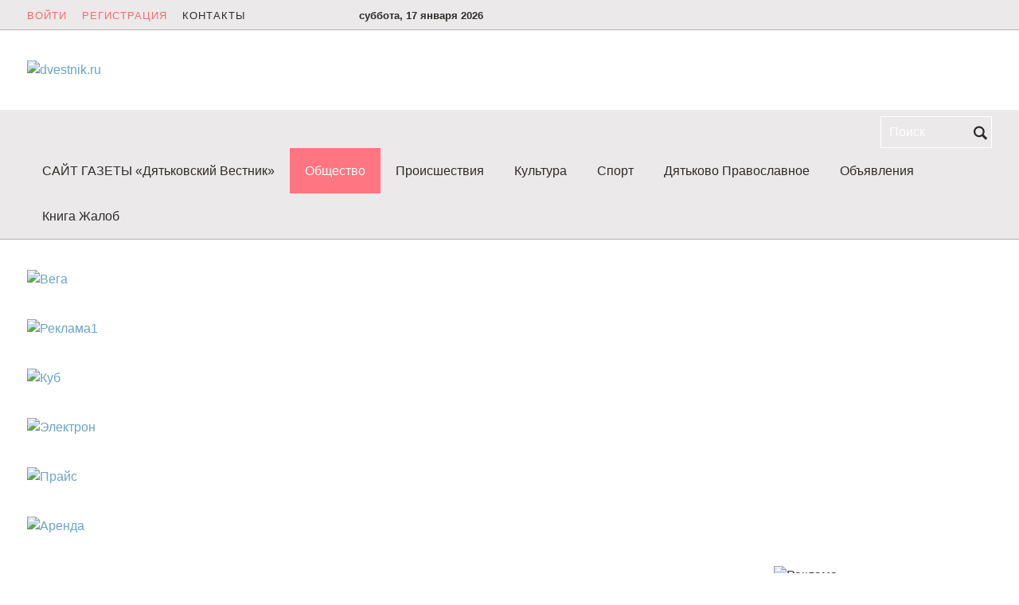

--- FILE ---
content_type: text/html; charset=UTF-8
request_url: https://dvestnik.ru/obshhestvo/169-zemelnyie-zagadki
body_size: 17996
content:
<!doctype html>
  <!--[if lt IE 7]>
  <html class="no-js lt-ie9 lt-ie8 lt-ie7 ie6 oldie" lang="ru" dir="ltr"> <![endif]-->
  <!--[if IE 7]>
  <html class="no-js lt-ie9 lt-ie8 ie7 oldie" lang="ru" dir="ltr"> <![endif]-->
  <!--[if IE 8]>
  <html class="no-js lt-ie9 ie8 oldie" lang="ru" dir="ltr"> <![endif]-->
  <!--[if gt IE 8]><!-->
<html class="" xmlns="http://www.w3.org/1999/xhtml" lang="ru" dir="ltr" itemscope itemtype="http://schema.org/WebPage" prefix="og: http://ogp.me/ns#"><!--<![endif]-->
	
	<head>
		
	  	    <meta charset="UTF-8">
    <meta content="dvestnik.ru" name="rights">
    <base href="https://dvestnik.ru/"/>
    
                    <title>Земельные загадки</title>
		
						
    
    
    <meta content="IE=edge" http-equiv="X-UA-Compatible">
    <meta content="width=device-width, initial-scale=1.0, maximum-scale=1.0, user-scalable=0" name="viewport">

      <meta property="og:image" content="https://dvestnik.ru//assets/images/resources/169/img-2790.jpg" />

  <meta property="og:title" content="Земельные загадки" />



<meta property="og:url" content="https://dvestnik.ru//obshhestvo/169-zemelnyie-zagadki" />

<meta property="og:type" content="website" />
<meta property="og:site_name" content="dvestnik.ru">
    <link type="image/vnd.microsoft.icon" href="https://dvestnik.ru/assets/templates/static/img/favicon.ico" rel="shortcut icon">
    <link rel="shortcut icon" href="https://dvestnik.ru/assets/templates/static/img/favicon.ico" type="image/x-icon">

  	<style>@charset "UTF-8";html{font-family:sans-serif;line-height:1.15;-ms-text-size-adjust:100%;-webkit-text-size-adjust:100%}body{margin:0}article,header,nav,section{display:block}a{background-color:transparent;-webkit-text-decoration-skip:objects}img{border-style:none}svg:not(:root){overflow:hidden}button,input{font:inherit;margin:0}button,input{overflow:visible}button{text-transform:none}button,html [type="button"],[type="submit"]{-webkit-appearance:button}button::-moz-focus-inner,[type="button"]::-moz-focus-inner,[type="submit"]::-moz-focus-inner{border-style:none;padding:0}button:-moz-focusring,[type="button"]:-moz-focusring,[type="submit"]:-moz-focusring{outline:1px dotted ButtonText}[type="search"]{-webkit-appearance:textfield;outline-offset:-2px}[type="search"]::-webkit-search-cancel-button,[type="search"]::-webkit-search-decoration{-webkit-appearance:none}::-webkit-input-placeholder{color:inherit;opacity:0.54}::-webkit-file-upload-button{-webkit-appearance:button;font:inherit}html{box-sizing:border-box}*,*::before,*::after{box-sizing:inherit}@-ms-viewport{width:device-width}html{font-size:12pt;font-family:"El Messiri",sans-serif}body{background-color:#fff;background-size:cover;background-position:center top;background-attachment:fixed;color:#302B2B;font-family:"El Messiri",sans-serif;font-size:12pt;font-weight:normal;line-height:1.5rem;height:100vh;width:100%}a{color:#6BA5C9;text-decoration:none}img{vertical-align:middle;display:block;max-width:100%;height:auto}h3{margin-top:0;margin-bottom:0.5rem;font-family:inherit;font-weight:500;line-height:1.2;color:inherit}h3{font-size:1.75rem}.articles-list-item .link-image{position:relative}.container{margin-left:auto;margin-right:auto;padding-left:19px;padding-right:19px}.container::after{display:block;clear:both;content:""}@media (min-width: 576px){.container{width:540px;max-width:100%}}@media (min-width: 768px){.container{width:720px;max-width:100%}}@media (min-width: 992px){.container{width:960px;max-width:100%}}@media (min-width: 1200px){.container{width:1140px;max-width:100%}}@media (min-width: 1280px){.container{width:1250px;max-width:100%}}.row{margin-right:-19px;margin-left:-19px}.row::after{display:block;clear:both;content:""}@media (min-width: 576px){.row{margin-right:-19px;margin-left:-19px}}@media (min-width: 768px){.row{margin-right:-19px;margin-left:-19px}}@media (min-width: 992px){.row{margin-right:-19px;margin-left:-19px}}@media (min-width: 1200px){.row{margin-right:-19px;margin-left:-19px}}@media (min-width: 1280px){.row{margin-right:-19px;margin-left:-19px}}.no-gutters{margin-right:0;margin-left:0}.no-gutters>[class*="col-"]{padding-right:0;padding-left:0}.col-xs-22,.col-xs-24,.col-sm-12,.col-md-10,.col-md-12,.col-md-14,.col-lg-5,.col-lg-7,.col-lg-10,.col-lg-18,.col-xl-6,.col-xl-8,.col-xl-12,.col-xl-18,.col-xl-24{position:relative;min-height:1px;padding-right:19px;padding-left:19px}.col-xs-22{float:left;width:91.6666666667%}.col-xs-24{float:left;width:100%}.offset-xs-1{margin-left:4.1666666667%}@media (min-width: 576px){.col-sm-12{float:left;width:50%}}@media (min-width: 768px){.col-md-10{float:left;width:41.6666666667%}.col-md-12{float:left;width:50%}.col-md-14{float:left;width:58.3333333333%}.offset-md-5{margin-left:20.8333333333%}}@media (min-width: 992px){.col-lg-5{float:left;width:20.8333333333%}.col-lg-7{float:left;width:29.1666666667%}.col-lg-10{float:left;width:41.6666666667%}.col-lg-18{float:left;width:75%}.offset-lg-1{margin-left:4.1666666667%}}@media (min-width: 1200px){.col-xl-6{float:left;width:25%}.col-xl-8{float:left;width:33.3333333333%}.col-xl-12{float:left;width:50%}.col-xl-18{float:left;width:75%}.col-xl-24{float:left;width:100%}}header{padding-bottom:2.375rem}@media (max-width: 991px){header .logo img{margin:0 auto 1.1875rem}}header .top-panel{background-color:#EBE9E9;border-bottom:1px solid rgba(48, 43, 43, 0.3);color:#302B2B;font-size:0.8125rem;height:2.375rem;margin-bottom:2.375rem}header .top-panel::after{display:block;clear:both;content:""}header .top-panel .login{color:#fb6973;line-height:2.5rem;letter-spacing:1px;text-transform:uppercase}header .top-panel .login+.login{margin-left:0.625rem}@media (min-width: 1200px){header .top-panel .login+.login{margin-left:0.9375rem}}header .top-panel .contact{color:#302B2B;letter-spacing:1px;line-height:2.5rem;margin-left:0.625rem;text-transform:uppercase}@media (min-width: 1200px){header .top-panel .contact{margin-left:0.9375rem}}header .top-panel .date{display:inline-block;font-weight:600;line-height:2.5rem}header .top-panel .curency{display:inline-block;font-weight:600;line-height:2.5rem;margin-left:0.9375rem}header .special-img{display:block;float:right}.header{background-color:transparent}.search-field{float:right;padding-top:0.5rem}.search-field .search{position:relative}.search-field input{background-color:transparent;border:1px solid #fff;color:#302B2B;display:block;line-height:2.375rem;padding:0 1.1875rem 0 0.59375rem;outline:none;width:8.75rem}.search-field input::-moz-placeholder{color:#fff;font-weight:300;opacity:1}.search-field input:-moz-placeholder{color:#fff;font-weight:300;opacity:1}.search-field input:-ms-input-placeholder{color:#fff;font-weight:300;opacity:1}.search-field input::-webkit-input-placeholder{color:#fff;font-weight:300;opacity:1}.search-field .btn-search{background-color:transparent;height:2.5rem;padding:0;position:absolute;right:0.4375rem;top:0;width:1.0625rem}.search-field .btn-search svg{fill:#302B2B;height:1.375rem;width:1.0625rem;vertical-align:middle}.navbar{background-color:#EBE9E9;border-bottom:1px solid rgba(48, 43, 43, 0.3);position:relative;padding:0 0;margin-bottom:2.375rem}@media (max-width: 991px){.navbar{background-color:#EBE9E9}}.navbar .navbar-nav{list-style-type:none;margin:0;padding-left:0}.navbar .navbar-nav::after{display:block;clear:both;content:""}.navbar .navbar-toggler{border-color:#4B4545;float:left;margin:0.5rem 0 0.5rem 1.1875rem}.navbar .navbar-toggler .navbar-toggler-icon{top:1px}.navbar-nav{list-style:none;margin:0;padding-left:0}.navbar-nav::after{display:block;clear:both;content:""}.nav-item{text-align:center}@media (min-width: 992px){.nav-item{display:block;float:left}}.nav-item:first-child .nav-link{border-left:0}.nav-link{border-bottom:0;color:#302B2B;display:block;font-size:1rem;font-weight:300;line-height:3.5625rem;letter-spacing:0;padding:0 0.625rem;position:relative;text-transform:capitalize;z-index:10}.active>.nav-link{color:#fff}@media (min-width: 1200px){.nav-link{padding:0 1.1875rem}}.nav-link:before{position:absolute;height:0px;width:100%;margin:0 auto;top:0px;left:0px;z-index:-1;content:"";background:#FF7580}.active .nav-link:before{height:100%}@media (max-width: 991px){.navbar-toggleable-md>.container{padding-right:0;padding-left:0}}@media (min-width: 992px){.navbar-toggleable-md .navbar-collapse{display:block!important;float:left}.navbar-toggleable-md .navbar-toggler{display:none}}.btn{border:1px solid transparent;display:inline-block;font-weight:400;line-height:2.375rem;padding:0.125rem 1.125rem 0;text-align:center;white-space:nowrap;vertical-align:middle}.navbar-toggler{background:transparent;border:1px solid #fff;color:#fff;font-size:1em;height:2.5rem;padding:0 0;line-height:1;width:2.5rem;border-radius:0}.navbar-toggler-icon{fill:#302B2B}.icon-facebook_material{background-image:url("data:image/svg+xml;charset%3DUS-ASCII,%3Csvg%20viewBox%3D%220%200%2024%2024%22%20xmlns%3D%22http%3A%2F%2Fwww.w3.org%2F2000%2Fsvg%22%3E%3Cpath%20d%3D%22M16.75%209H13.5V7a1%201%200%200%201%201-1h2V3H14a4%204%200%200%200-4%204v2H8v3h2v9h3.5v-9H16z%22%2F%3E%3C%2Fsvg%3E")}.navbar-toggler-icon{background-image:url("data:image/svg+xml;charset%3DUS-ASCII,%3Csvg%20xmlns%3D%22http%3A%2F%2Fwww.w3.org%2F2000%2Fsvg%22%20viewBox%3D%220%200%2024%2015%22%3E%3Cpath%20d%3D%22M24%2014.5a.5.5%200%200%201-.5.5H.5a.5.5%200%200%201-.5-.5v-2a.5.5%200%200%201%20.5-.5h23a.5.5%200%200%201%20.5.5zm0-8a.5.5%200%200%200-.5-.5H.5a.5.5%200%200%200-.5.5v2a.5.5%200%200%200%20.5.5h23a.5.5%200%200%200%20.5-.5zm0-6a.5.5%200%200%200-.5-.5H.5a.5.5%200%200%200-.5.5v2a.5.5%200%200%200%20.5.5h23a.5.5%200%200%200%20.5-.5z%22%20fill-rule%3D%22evenodd%22%2F%3E%3C%2Fsvg%3E")}.icon-google_plus_material{background-image:url("data:image/svg+xml;charset%3DUS-ASCII,%3Csvg%20viewBox%3D%220%200%2024%2024%22%20xmlns%3D%22http%3A%2F%2Fwww.w3.org%2F2000%2Fsvg%22%3E%3Cpath%20d%3D%22M22%2010.5v-2h-2v2h-2v2h2v2h2v-2h2v-2h-2zm-14%200v3h4.746a4.975%204.975%200%201%201-1.21-5.036l2.12-2.12a8.058%208.058%200%201%200%202.199%204.156z%22%2F%3E%3C%2Fsvg%3E")}.icon-odnoklassniki_material{background-image:url("data:image/svg+xml;charset%3DUS-ASCII,%3Csvg%20viewBox%3D%220%200%2024%2024%22%20xmlns%3D%22http%3A%2F%2Fwww.w3.org%2F2000%2Fsvg%22%3E%3Cpath%20d%3D%22M12%2012a5%205%200%201%200-5-5%205%205%200%200%200%205%205zm0-7a2%202%200%201%201-2%202%202.002%202.002%200%200%201%202-2zm1.829%2011.049a9.34%209.34%200%200%200%203.15-1.224%201.4%201.4%200%201%200-1.485-2.374%206.716%206.716%200%200%201-6.883.064%201.4%201.4%200%200%200-1.441%202.401%209.35%209.35%200%200%200%203%201.133L7.01%2019.21a1.4%201.4%200%201%200%201.98%201.98L12%2018.18l3.01%203.01a1.4%201.4%200%201%200%201.98-1.98z%22%2F%3E%3C%2Fsvg%3E")}.icon-simple-calendar{background-image:url("data:image/svg+xml;charset%3DUS-ASCII,%3C%3Fxml%20version%3D%221.0%22%20encoding%3D%22utf-8%22%3F%3E%3Csvg%20xmlns%3D%22http%3A%2F%2Fwww.w3.org%2F2000%2Fsvg%22%20viewBox%3D%220%200%201024%201023.8%22%3E%3Cpath%20d%3D%22M1024%20159.8v800c0%2035.3-28.7%2064-64%2064H64c-35.3%200-64-28.7-64-64v-800c0-35.3%2028.7-64%2064-64h255.8V32c0-17.7%2014.3-32%2032-32s32%2014.3%2032%2032v63.8h256V32c0-17.7%2014.3-32%2032-32s32%2014.3%2032%2032v63.8H960c35.3%200%2064%2028.6%2064%2064zm-64%20800v-800H703.8V192c0%2017.7-14.3%2032-32%2032s-32-14.3-32-32v-32.2h-256V192c0%2017.7-14.3%2032-32%2032s-32-14.3-32-32v-32.2H64v800h896zm-256-480v-64c0-17.7%2014.3-32%2032-32h64c17.7%200%2032%2014.3%2032%2032v64c0%2017.7-14.3%2032-32%2032h-64c-17.7%200-32-14.4-32-32zm32%20288c-17.7%200-32-14.3-32-32v-64c0-17.7%2014.3-32%2032-32h64c17.7%200%2032%2014.3%2032%2032v64c0%2017.7-14.3%2032-32%2032h-64zm-160-96v64c0%2017.7-14.3%2032-32%2032h-64c-17.7%200-32-14.3-32-32v-64c0-17.7%2014.3-32%2032-32h64c17.7%200%2032%2014.3%2032%2032zm0-256v64c0%2017.7-14.3%2032-32%2032h-64c-17.7%200-32-14.3-32-32v-64c0-17.7%2014.3-32%2032-32h64c17.7%200%2032%2014.3%2032%2032zm-256%200v64c0%2017.7-14.3%2032-32%2032h-64c-17.7%200-32-14.3-32-32v-64c0-17.7%2014.3-32%2032-32h64c17.7%200%2032%2014.3%2032%2032zm0%20256v64c0%2017.7-14.3%2032-32%2032h-64c-17.7%200-32-14.3-32-32v-64c0-17.7%2014.3-32%2032-32h64c17.7%200%2032%2014.3%2032%2032z%22%2F%3E%3C%2Fsvg%3E")}.icon-twitter_material{background-image:url("data:image/svg+xml;charset%3DUS-ASCII,%3Csvg%20viewBox%3D%220%200%2024%2024%22%20xmlns%3D%22http%3A%2F%2Fwww.w3.org%2F2000%2Fsvg%22%3E%3Ctitle%2F%3E%3Ccircle%20cx%3D%2216%22%20cy%3D%228%22%20r%3D%224%22%2F%3E%3Cpath%20d%3D%22M12.583%208.833c-.208%200-.583.433-.583.667A8.5%208.5%200%200%201%203.5%2018a8.522%208.522%200%200%201-1.285-.107A11.417%2011.417%200%200%200%2020%208.417c0-.736-4.682.416-7.417.416z%22%2F%3E%3Cpath%20d%3D%22M12.583%208.833A11.385%2011.385%200%200%201%203.89%204.805a3.938%203.938%200%200%200-.539%201.966%203.98%203.98%200%200%200%203.98%203.979c2.124%200%205.898.023%206.146-1.962a11.43%2011.43%200%200%201-.893.045z%22%2F%3E%3Cpath%20d%3D%22M5.246%2010.042a3.934%203.934%200%200%201-1.89-.498c0%20.02-.006.04-.006.06a3.98%203.98%200%200%200%203.98%203.98c2.197%200%205.274-1.595%205.274-3.792%200-1.51-5.181.25-7.358.25z%22%2F%3E%3Cpath%20d%3D%22M7.726%2012.996a3.91%203.91%200%200%201-3.029.523%203.966%203.966%200%200%200%203.799%202.856%205.258%205.258%200%200%200%204.67-4.667c0-1.893-4.338.58-5.44%201.288zM17.61%205.38c-1.322%200-1.635%201.66.075%201.66a3.966%203.966%200%200%200%203.754-2.713A7.5%207.5%200%200%201%2017.61%205.38z%22%2F%3E%3Cpath%20d%3D%22M18.83%206.535a7.522%207.522%200%200%201-2.938-.593c-2.708-1.145-4.355%203.343-.188%203.343a7.534%207.534%200%200%200%206.352-3.482%207.503%207.503%200%200%201-3.227.732z%22%2F%3E%3C%2Fsvg%3E")}.icon-vkontakte_material{background-image:url("data:image/svg+xml;charset%3DUS-ASCII,%3Csvg%20viewBox%3D%220%200%2024%2024%22%20xmlns%3D%22http%3A%2F%2Fwww.w3.org%2F2000%2Fsvg%22%3E%3Cpath%20d%3D%22M21.547%207h-3.29a.743.743%200%200%200-.655.392s-1.312%202.416-1.734%203.23C14.734%2012.813%2014%2012.126%2014%2011.11V7.604A1.104%201.104%200%200%200%2012.896%206.5h-2.474a1.982%201.982%200%200%200-1.751.813s1.256-.204%201.256%201.49c0%20.419.022%201.626.041%202.64a.73.73%200%200%201-1.273.503%2021.54%2021.54%200%200%201-2.498-4.543.693.693%200%200%200-.63-.403h-2.99a.508.508%200%200%200-.48.685C3.005%2010.175%206.916%2018%2011.38%2018h1.879a.742.742%200%200%200%20.742-.742v-1.135a.73.73%200%200%201%201.229-.531l2.248%202.113a1.09%201.09%200%200%200%20.746.295h2.953c1.424%200%201.424-.988.647-1.753-.546-.538-2.518-2.617-2.518-2.617a1.019%201.019%200%200%201-.078-1.323c.637-.839%201.68-2.212%202.122-2.8.604-.804%201.698-2.507.198-2.507z%22%2F%3E%3C%2Fsvg%3E")}.navbar-toggler-icon{background-repeat:no-repeat;background-position:center;background-size:100%;display:inline-block;fill:#fff;line-height:1em;position:relative;top:-2px;vertical-align:middle;width:1em}.social{margin-top:6px}@media (max-width: 767px){.social{margin:4px auto 0;display:inline-block}}.social .icon-svg{display:block}.social::after{display:block;clear:both;content:""}.social a{display:block;float:right;line-height:1.125rem;position:relative;padding:0px 3px}.social a+a{margin-left:0.375rem}body:after{content:url("/assets/templates/static/img/close.png") url("/assets/templates/static/img/loading.gif") url("/assets/templates/static/img/prev.png") url("/assets/templates/static/img/next.png");display:none}.special-img{display:block;margin-bottom:2.375rem}header .special-img{margin-bottom:0}.special-img img{margin:0 auto}.top-news{background-color:#EBE9E9;padding:1.1875rem 1.1875rem 0;margin-bottom:2.375rem;border:1px solid rgba(48, 43, 43, 0.1);border-bottom:1px solid rgba(48, 43, 43, 0.3)}@media (min-width: 1200px){.top-news{padding-bottom:1.1875rem}}.articles-list-item{position:relative;margin-bottom:2.375rem}.articles-list-item::after{display:block;clear:both;content:""}.top-news .articles-list-item{margin-bottom:2.375rem}@media (min-width: 1200px){.top-news .articles-list-item{margin-bottom:0}}.articles-list-item h3{font-size:1.375rem}.articles-list-item .title{color:#302B2B;font-size:1.25rem;font-weight:600;margin-bottom:0}@media (min-width: 768px){.articles-list-item .title{font-size:1.25rem}}@media (min-width: 992px){.articles-list-item .title{font-size:1.5rem}}.top-news .articles-list-item .title{color:#302B2B;font-size:1.25rem;margin-bottom:0.5rem}.articles-list-item .date{color:#fb6973;display:inline-block;line-height:0.9375rem;font-size:0.875rem}@media (min-width: 1200px){.articles-list-item .date{font-size:0.75rem}}@media (min-width: 1280px){.articles-list-item .date{font-size:0.875rem}}.articles-list-item .date .icon-svg{display:inline-block;height:0.9375rem;margin-right:0.25rem;position:relative;top:-3px;vertical-align:middle;width:auto}@media (min-width: 1200px){.articles-list-item .date .icon-svg{height:0.75rem;top:-2px}}@media (min-width: 1280px){.articles-list-item .date .icon-svg{height:0.9375rem;top:-3px}}.articles-list-item .date .date-text{display:inline-block;line-height:0.9375rem}.top-news .articles-list-item .date{background-image:none;color:#fb6973;padding-left:0}.articles-list-item .link-image{display:block;margin-bottom:0.59375rem}.top-news .articles-list-item .link-image{margin-bottom:0.59375rem}@media (min-width: 768px){.articles-list-item .link-image{max-height:8.125rem;margin-bottom:0;overflow:hidden}.top-news .articles-list-item .link-image{float:none;max-height:none;overflow:hidden}}@media (min-width: 992px){.articles-list-item .link-image{max-height:11.25rem;overflow:hidden}.top-news .articles-list-item .link-image{max-height:none;overflow:hidden}}@media (min-width: 1200px){.articles-list-item .link-image{max-height:10rem;overflow:hidden}.top-news .articles-list-item .link-image{max-height:16.1875rem;overflow:hidden}}@media (min-width: 1280px){.articles-list-item .link-image{max-height:11.25rem;overflow:hidden}.top-news .articles-list-item .link-image{max-height:18.375rem;overflow:hidden}}.articles-list-item .image{margin:0 auto;vertical-align:top}.articles-list-item.secondary{margin-bottom:2.375rem}@media (min-width: 768px){.articles-list-item.secondary{height:16.875rem;margin-bottom:0rem;overflow:hidden}}@media (min-width: 992px){.articles-list-item.secondary{height:22.5rem}}@media (min-width: 1200px){.articles-list-item.secondary{height:13.125rem}}@media (min-width: 1280px){.articles-list-item.secondary{height:14.375rem}}.articles-list-item.secondary h3{font-size:0.9375rem}@media (min-width: 768px){.articles-list-item.secondary .link-image{overflow:hidden;max-height:10.625rem}}@media (min-width: 992px){.articles-list-item.secondary .link-image{max-height:16.25rem}}@media (min-width: 1200px){.articles-list-item.secondary .link-image{max-height:6.5625rem}}@media (min-width: 1280px){.articles-list-item.secondary .link-image{max-height:7.5rem}}.top-news .articles-list-item.secondary .title{color:#302B2B;display:block;font-size:1.25rem}@media (min-width: 768px){.top-news .articles-list-item.secondary .title{font-size:1rem;max-height:3.625rem;overflow:hidden}}@media (min-width: 1200px){.top-news .articles-list-item.secondary .title{font-size:0.875rem;max-height:4rem}}.clearfix::after{display:block;clear:both;content:""}.d-none{display:none!important}.d-block{display:block!important}@media (min-width: 768px){.d-md-none{display:none!important}.d-md-block{display:block!important}}@media (min-width: 992px){.d-lg-none{display:none!important}.d-lg-block{display:block!important}}.text-center{text-align:center!important}.collapse{display:none}</style>  
    <meta name="robots" content="all"/>

<script>!function(){  function e(e,t){  function n(){  !o&&t&&(o=!0,t.call(e))}var o;e.addEventListener&&e.addEventListener("load",n),e.attachEvent&&e.attachEvent("onload",n),"isApplicationInstalled"in navigator&&"onloadcssdefined"in e&&e.onloadcssdefined(n)}!function(e){  "use strict";var t=function(t,n,o){  function r(e){  if(d.body)return e();setTimeout(function(){  r(e)})}function a(){  c.addEventListener&&c.removeEventListener("load",a),c.media=o||"all"}var i,d=e.document,c=d.createElement("link");if(n)i=n;else{  var s=(d.body||d.getElementsByTagName("head")[0]).childNodes;i=s[s.length-1]}var u=d.styleSheets;c.rel="stylesheet",c.href=t,c.media="only x",r(function(){  i.parentNode.insertBefore(c,n?i:i.nextSibling)});var l=function(e){  for(var t=c.href,n=u.length;n--;)if(u[n].href===t)return e();setTimeout(function(){  l(e)})};return c.addEventListener&&c.addEventListener("load",a),c.onloadcssdefined=l,l(a),c};"undefined"!=typeof exports?exports.loadCSS=t:e.loadCSS=t}("undefined"!=typeof global?global:this),function(t){  var n=function(o,r){  "use strict";if(o&&3===o.length){  var a=t.navigator,i=t.document,d=t.Image,c=!(!i.createElementNS||!i.createElementNS("http://www.w3.org/2000/svg","svg").createSVGRect||!i.implementation.hasFeature("http://www.w3.org/TR/SVG11/feature#Image","1.1")||t.opera&&-1===a.userAgent.indexOf("Chrome")||-1!==a.userAgent.indexOf("Series40")),s=new d;s.onerror=function(){  n.method="png",n.href=o[2],loadCSS(o[2])},s.onload=function(){  var t=1===s.width&&1===s.height,a=o[t&&c?0:t?1:2];n.method=t&&c?"svg":t?"datapng":"png",n.href=a,e(loadCSS(a),r)},s.src="[data-uri]",i.documentElement.className+=" grunticon"}};n.loadCSS=loadCSS,n.onloadCSS=e,t.grunticon=n}(this),function(e,t){  "use strict";var n,o=t.document,r=function(e){  if(o.attachEvent?"complete"===o.readyState:"loading"!==o.readyState)e();else{  var t=!1;o.addEventListener("readystatechange",function(){  t||(t=!0,e())},!1)}},a=function(e){  return t.document.querySelector('link[href$="'+e+'"]')},i=function(e,t){  if(n&&!t)return n;n={  };var o,r,a,i,d,c;if(!(o=e.sheet))return n;r=o.cssRules?o.cssRules:o.rules;for(var s=0;s<r.length;s++)a=r[s].cssText,i="grunticon:"+r[s].selectorText,(d=a.split(");")[0].match(/US\-ASCII\,([^"']+)/))&&d[1]&&(c=decodeURIComponent(d[1]),n[i]=c);return n},d=function(e,t){  var n,r,a,i,d;t?n=e:(t=e,n=o),i="data-grunticon-embed";for(var c in t){  d=c.slice("grunticon:".length);try{  r=n.querySelectorAll(d)}catch(e){  continue}a=[];for(var s=0;s<r.length;s++)null!==r[s].getAttribute(i)&&a.push(r[s]);if(a.length)for(s=0;s<a.length;s++)a[s].innerHTML=t[c],a[s].style.backgroundImage="none",a[s].removeAttribute(i)}return a},c=function(t,n){  "svg"===e.method&&r(function(){  var o=i(a(e.href));"function"==typeof n?(d(t,o),n()):d(o),"function"==typeof t&&t()})};e.embedIcons=d,e.getCSS=a,e.getIcons=i,e.ready=r,e.svgLoadedCallback=c,e.embedSVG=c}(grunticon,this),function(e,t){  "use strict";var n=t.document,o=function(e,n){  var o=new t.XMLHttpRequest;return"withCredentials"in o?o.open("GET",e,!0):void 0!==t.XDomainRequest&&(o=new t.XDomainRequest,o.open("GET",e)),n&&(o.onload=n),o.send(),o},r=function(t){  "svg"===e.method&&e.ready(function(){  o(e.href,function(){  var o=n.createElement("style");o.innerHTML=this.responseText;var r=e.getCSS(e.href);r&&(r.parentNode.insertBefore(o,r),r.parentNode.removeChild(r),e.embedIcons(e.getIcons(o)),"function"==typeof t&&t())})})};e.ajaxGet=o,e.svgLoadedCORSCallback=r,e.embedSVGCors=r}(grunticon,this)}();
  grunticon(["https://dvestnik.ru/assets/templates/static/css/icons.data.svg.css", "https://dvestnik.ru/assets/templates/static/css/icons.data.png.css", "https://dvestnik.ru/assets/templates/static/css/icons.fallback.min.css"], grunticon.svgLoadedCallback );
</script>

    
    <!-- HTML5 shim and Respond.js IE8 support of HTML5 elements and media queries -->
    <!--[if lt IE 9]>
    	<script src="https://oss.maxcdn.com/html5shiv/3.7.2/html5shiv.min.js"></script>
    	<script src="https://oss.maxcdn.com/respond/1.4.2/respond.min.js"></script>
    <![endif]-->
	  
	<script type="text/javascript">TicketsConfig={"ctx":"web","jsUrl":"\/assets\/components\/tickets\/js\/web\/","cssUrl":"\/assets\/components\/tickets\/css\/web\/","actionUrl":"\/assets\/components\/tickets\/action.php","close_all_message":"\u0437\u0430\u043a\u0440\u044b\u0442\u044c \u0432\u0441\u0435","tpanel":0,"enable_editor":1};</script>
<script type="text/javascript">TicketsConfig.editor={ticket: {onTab: {keepDefault:false, replaceWith:"	"}
		,markupSet: [
			{name:"Bold", className: "btn-bold", key:"B", openWith:"<b>", closeWith:"</b>" }
			,{name:"Italic", className: "btn-italic", key:"I", openWith:"<i>", closeWith:"</i>"  }
			,{name:"Underline", className: "btn-underline", key:"U", openWith:"<u>", closeWith:"</u>" }
			,{name:"Stroke through", className: "btn-stroke", key:"S", openWith:"<s>", closeWith:"</s>" }
			,{separator:"---------------" }
			,{name:"Bulleted List", className: "btn-bulleted", openWith:"	<li>", closeWith:"</li>", multiline:true, openBlockWith:"<ul>\n", closeBlockWith:"\n</ul>"}
			,{name:"Numeric List", className: "btn-numeric", openWith:"	<li>", closeWith:"</li>", multiline:true, openBlockWith:"<ol>\n", closeBlockWith:"\n</ol>"}
			,{separator:"---------------" }
			,{name:"Quote", className: "btn-quote", openWith:"<blockquote>", closeWith:"</blockquote>"}
			,{name:"Code", className: "btn-code", openWith:"<code>", closeWith:"</code>"}
			,{name:"Link", className: "btn-link", openWith:"<a href=\"[![Link:!:http://]!]\">", closeWith:"</a>" }
			,{name:"Picture", className: "btn-picture", replaceWith:"<img src=\"[![Source:!:http://]!]\" />" }
			,{separator:"---------------" }
			,{name:"Cut", className: "btn-cut", openWith:"<cut/>" }
		]},comment: {onTab: {keepDefault:false, replaceWith:"	"}
		,markupSet: [
			{name:"Bold", className: "btn-bold", key:"B", openWith:"<b>", closeWith:"</b>" }
			,{name:"Italic", className: "btn-italic", key:"I", openWith:"<i>", closeWith:"</i>"  }
			,{name:"Underline", className: "btn-underline", key:"U", openWith:"<u>", closeWith:"</u>" }
			,{name:"Stroke through", className: "btn-stroke", key:"S", openWith:"<s>", closeWith:"</s>" }
			,{separator:"---------------" }
			,{name:"Quote", className: "btn-quote", openWith:"<blockquote>", closeWith:"</blockquote>"}
			,{name:"Code", className: "btn-code", openWith:"<code>", closeWith:"</code>"}
			,{name:"Link", className: "btn-link", openWith:"<a href=\"[![Link:!:http://]!]\">", closeWith:"</a>" }
			,{name:"Picture", className: "btn-picture", replaceWith:"<img src=\"[![Source:!:http://]!]\" />" }
		]}};</script>
<link rel="stylesheet" href="/assets/components/tickets/js/web/editor/editor.css" type="text/css" />
<script type="text/javascript">TicketsConfig.formBefore = 1;TicketsConfig.thread_depth = 0;</script>
<script type="text/javascript">pdoPage = {callbacks: {}, keys: {}, configs: {}};</script>
<link rel="canonical" href="https://dvestnik.ru/obshhestvo/169-zemelnyie-zagadki"/>
<link rel="next" href="https://dvestnik.ru/obshhestvo/169-zemelnyie-zagadki?page=2"/>
</head>

	<body>
    <header>
      
        <div class="top-panel">
  <div class="container">
    <div class="row"> 
      <div class="col-sm-13 col-md-10 col-lg-9 col-xl-8"> 
                	<a rel="nofollow" href="https://dvestnik.ru/auth" class="login">Войти</a>
        	<a rel="nofollow" href="https://dvestnik.ru/auth" class="login">Регистрация</a>
                <a href="https://dvestnik.ru/contacts" class="contact">Контакты</a>
      </div>
      <div class="col-xs-24 col-sm-11 col-md-7 col-lg-6 col-xl-8 text-right text-md-center"> 
        <div class="date">суббота, 17 января 2026</div>
      </div>
      <div class="d-none d-md-block col-md-7 col-lg-9 col-xl-8"> 
        <div class="social">
            <a rel="nofollow" target="_blank" title="Мы в Одноклассниках" data-title="Мы в Одноклассниках" href="https://ok.ru/" class="ok"><span class="icon-svg icon-odnoklassniki_material" data-grunticon-embed></span></a>
            <a rel="nofollow" target="_blank" title="Мы во Вконтакте" data-title="Мы во Вконтакте" href="https://vk.com/club41593380" class="vk"><span class="icon-svg icon-vkontakte_material" data-grunticon-embed></span></a>
        </div>
      </div>
    </div>
  </div>
</div>
<div class="header">
  <div class="container">
    <div class="row no-gutters">
      <div class="d-none d-lg-block col-lg-5">
          <a href="" class="logo"><img src="https://dvestnik.ru/assets/templates/static/svg/logo.svg" alt="dvestnik.ru"></a>
      </div>
      <div class="col-xs-22 offset-xs-1 col-md-14 offset-md-5 d-lg-none">
          <a href="" class="logo"><img src="https://dvestnik.ru/assets/templates/static/svg/logo-line.svg" alt="dvestnik.ru"></a>
      </div>
      <div class="col-xs-24 offset-lg-1 col-lg-18">
              </div>
    </div>
  </div>
</div>      
    </header>
      
    
      <nav class="navbar navbar-toggleable-md">
    <div class="container">
        <button class="navbar-toggler" type="button" data-toggle="collapse" data-target="#navbarToggler" aria-controls="navbarToggler" aria-expanded="false" aria-label="Toggle navigation"><span class="navbar-toggler-icon"><svg xmlns="http://www.w3.org/2000/svg" viewBox="0 0 24 15"><path d="M24 14.5a.5.5 0 0 1-.5.5H.5a.5.5 0 0 1-.5-.5v-2a.5.5 0 0 1 .5-.5h23a.5.5 0 0 1 .5.5zm0-8a.5.5 0 0 0-.5-.5H.5a.5.5 0 0 0-.5.5v2a.5.5 0 0 0 .5.5h23a.5.5 0 0 0 .5-.5zm0-6a.5.5 0 0 0-.5-.5H.5a.5.5 0 0 0-.5.5v2a.5.5 0 0 0 .5.5h23a.5.5 0 0 0 .5-.5z" fill-rule="evenodd"/></svg></span></button>
        <div class="search-field">
           <div class="search">
    <form action="/search" method="get" class="msearch2" id="mse2_form">
        <input type="search" name="query" placeholder="Поиск">
       	<button type="submit" class="btn btn-search"><svg xmlns="http://www.w3.org/2000/svg" viewBox="0 0 23.49 23.49"><path d="M23.35 20.51l-5.88-5.88a9.52 9.52 0 1 0-2.84 2.84l5.88 5.88a.5.5 0 0 0 .71 0l2.13-2.13a.5.5 0 0 0 0-.71zM3 9.49A6.48 6.48 0 1 1 9.49 16 6.49 6.49 0 0 1 3 9.49z"/></svg></button>
    </form>
</div>        </div>
        <div class="clearfix d-block d-lg-none"></div>
        <div class="collapse navbar-collapse" id="navbarToggler">
            <ul aria-label="Меню" role="menubar" class="navbar-nav main-menu"><li role="presentation" itemscope itemtype="http://schema.org/SiteNavigationElement"  class="nav-item first"><a itemprop="url" role="menuitem" class="nav-link"  href="/" >САЙТ ГАЗЕТЫ «Дятьковский вестник»</a></li><li role="presentation" itemscope itemtype="http://schema.org/SiteNavigationElement"  class="nav-item active"><a itemprop="url" role="menuitem" class="nav-link"  href="/obshhestvo" >Общество</a></li><li role="presentation" itemscope itemtype="http://schema.org/SiteNavigationElement"  class="nav-item"><a itemprop="url" role="menuitem" class="nav-link"  href="/proisshestviya" >Происшествия</a></li><li role="presentation" itemscope itemtype="http://schema.org/SiteNavigationElement"  class="nav-item"><a itemprop="url" role="menuitem" class="nav-link"  href="/kultura" >Культура</a></li><li role="presentation" itemscope itemtype="http://schema.org/SiteNavigationElement"  class="nav-item"><a itemprop="url" role="menuitem" class="nav-link"  href="/sport" >Спорт</a></li><li role="presentation" itemscope itemtype="http://schema.org/SiteNavigationElement"  class="nav-item"><a itemprop="url" role="menuitem" class="nav-link"  href="/dyatkovo-pravoslavnoe" >Дятьково православное</a></li><li role="presentation" itemscope itemtype="http://schema.org/SiteNavigationElement"  class="nav-item"><a itemprop="url" role="menuitem" class="nav-link"  href="/obyavleniya" >Объявления</a></li><li role="presentation" itemscope itemtype="http://schema.org/SiteNavigationElement"  class="nav-item last"><a itemprop="url" role="menuitem" class="nav-link"  href="/kniga-zhalob" >Книга жалоб</a></li></ul>        </div>
        
    </div>
</nav>


<div class="container">
    <div class="d-flex" style="flex-wrap: wrap; margin: 0 auto 2.375rem">
                                <div class="banner-item">
		<a class="special-link" href="bannerclick/69"><img class="special-img" src="/assets/images/resources_a/администрация.jpg" alt="Вега" title="текст"/></a>
	</div>                <div class="banner-item">
		<a class="special-link" href="bannerclick/71"><img class="special-img" src="/assets/images/resources_a/Олимп.jpg" alt="Реклама1" title=""/></a>
	</div>                <div class="banner-item">
		<a class="special-link" href="bannerclick/48"><img class="special-img" src="/assets/images/resources_a/куб.jpg" alt="Куб" title=""/></a>
	</div>                <div class="banner-item">
		<a class="special-link" href="bannerclick/58"><img class="special-img" src="/assets/images/resources_a/Электрон.jpg" alt="Электрон" title=""/></a>
	</div>        <div class="banner-item">
		<a class="special-link" href="bannerclick/59"><img class="special-img" src="/assets/images/resources_a/Музей.jpg" alt="Прайс" title=""/></a>
	</div>        <div class="banner-item">
		<a class="special-link" href="bannerclick/61"><img class="special-img" src="/assets/images/resources_a/01.jpg" alt="Аренда" title=""/></a>
	</div>    </div>
</div>
    
      
    
  
<section class="page"> 
  <div class="container"> 
    <div class="row"> 
      <div class="col-xs-24 col-lg-17 col-xl-18 col-xxl-18">
        <section class="article-page">
	<article class="clearfix" itemscope itemtype="http://schema.org/NewsArticle">
	  <div class="article-page-title">
	      <h1 itemprop="headline" class="title"><a href="obshhestvo/169-zemelnyie-zagadki">Земельные загадки</a></h1>
	      	      <div class="clearfix">
	          <time itemprop="datePublished" content="2018-04-28" datetime="2018-04-28" class="date">28.04.2018</time>
	          <span>|</span>
	          <span itemprop="articleSection">Общество</span>
	      </div>
	  </div>
	  
	  	    <a class="first-image" itemprop="image" href="/assets/images/resources/169/big/img-2790.jpg" data-image="/assets/images/resources/169/big/img-2790.jpg" data-lightbox="Земельные загадки" data-title="">
	      <img src="/assets/images/resources/169/medium/img-2790.jpg" alt="" />
	    </a>
	  	  <div class="itemIntroText" itemprop="about">
			<b>24 апреля, во вторник, на поле у деревни Чернятичи кипели нешуточные страсти.</b>
		</div>
	  <div itemprop="articleBody" class="text-block">
	    <p>Дело в том, что здесь находится оборудованная трасса для автогонок и уже не раз проводились соревнования по ралли-спринту, в том числе и при поддержке региональных властей.<br>
Вечером 23 апреля спортсмены-автогонщики случайно заметили на трассе работающие тракторы, которые распахивали поле для посадки зерновых. Представители автоклуба «Мастер» 24 апреля попытались воспрепятствовать работам. Спортсмены подозревают, что место для соревнований у них хотят отнять незаконно. В итоге гонщики с помощью автомобилей перегородили путь трактористам и помешали им провести работы.<br>
Побывав на месте, мне удалось выяснить ряд моментов, которые никак не прояснили, а наоборот, запутали ситуацию.<br>
Во-первых, согласно сведениям из публичной кадастровой карты, данный участок (кадастровый номер 32:06:0170101:115) отнесен к категориям земель «<em>земли промышленности, энергетики, связи…</em>», так что на нем никак не могут проводиться сельскохозяйственные работы.<br>
Земельный кодекс РФ гласит: «Землями промышленности, энергетики, транспорта, связи, радиовещания, телевидения, информатики, землями для обеспечения космической деятельности, землями обороны, безопасности и землями иного специального назначения признаются земли, которые расположены за границами населенных пунктов и используются или предназначены для обеспечения деятельности организаций и (или) эксплуатации объектов промышленности, энергетики, транспорта, связи, радиовещания, телевидения, информатики, объектов для обеспечения космической деятельности, объектов обороны и безопасности, осуществления иных специальных задач и права, на которые возникли у участников земельных отношений по основаниям, предусмотренным настоящим Кодексом, федеральными законами и законами субъектов Российской Федерации (глава 16. ст.87-92).<br>
Тем не менее председатель местного комитета по управлению муниципальным имуществом и архитектуре Дятьковского района Геннадий Михайлович Резунов заявил, что посевные работы здесь ведутся законно.<br>
Во-вторых, даже если это все же земли сельскохозяйственного назначения, нам непонятно, почему на данный участок не проводились ни торги, ни аукцион.<br>
Председатель КУМИ, отвечая на этот вопрос, заявил, что с местным бизнесменом заключен краткосрочный (на 11 месяцев) договор аренды земли.<br>
Но ведь в п.3 ст. 9 Федерального закона «Об обороте земель сельскохозяйственного назначения» от 24.07.2002 N 101-ФЗ четко сказано: «Договор аренды земельного участка из земель сельскохозяйственного назначения, находящегося в государственной или муниципальной собственности, заключается на срок от трех до сорока девяти лет…»<br>
А до трех лет разрешено заключать договоры только для осуществления сенокошения и выпаса скота.<br>
Здесь же ведутся работы по посеву, а никак не связанные с сенокошением!<br>
Почему в Дятьковском районе не обращают внимания на нормы закона, из путаного ответа председателя местного комитета по управлению муниципальным имуществом и архитектуре Дятьковского района Геннадия Михайловича Резунова, мы не поняли.<br>
<em><strong>Может быть, работники прокуратуры разъяснят, кто прав, кто виноват?</strong></em></p><br>
	    
	      <div class="gallery">
    <div class="row">
            	<div class="col-sm-12 col-lg-8 col-xl-6">
          <a href="/assets/images/resources/169/big/img-2786.jpg" class="thumbnail" data-image="/assets/images/resources/169/big/img-2786.jpg" data-lightbox="Земельные загадки" 
            data-title="">
            <img src="/assets/images/resources/169/squaresm/img-2786.jpg" 
							class="img-responsive"
							alt="Земельные загадки" 
							title="Земельные загадки"
             />
          </a>
        </div>
            	<div class="col-sm-12 col-lg-8 col-xl-6">
          <a href="/assets/images/resources/169/big/img-2797.jpg" class="thumbnail" data-image="/assets/images/resources/169/big/img-2797.jpg" data-lightbox="Земельные загадки" 
            data-title="">
            <img src="/assets/images/resources/169/squaresm/img-2797.jpg" 
							class="img-responsive"
							alt="Земельные загадки" 
							title="Земельные загадки"
             />
          </a>
        </div>
      	  </div>
	</div>
	  </div>
    <div itemprop="author" itemscope="" itemtype="http://schema.org/Person" style="position: absolute;left: -9999px;">
	 		<span itemprop="name">Игорь Петрович Статычнюк</span>
		</div>
		<div itemprop="publisher" itemscope="" itemtype="https://schema.org/Organization">
		  <div itemprop="logo" itemscope="" itemtype="https://schema.org/ImageObject">
		    <img itemprop="url image" src="https://dvestnik.ru/assets/templates/static/svg/logo-line.svg" style="display:none;">
		    <meta itemprop="width" content="253">
		    <meta itemprop="height" content="107">
		  </div>
		  <meta itemprop="name" content="«САЙТ ГАЗЕТЫ «Дятьковский вестник»">
		  <meta itemprop="address" content="Дятьково">
			<meta itemprop="telephone" content="8 (48333) 3-59-79">
		</div>
		<meta itemscope="" itemprop="mainEntityOfPage" itemtype="https://schema.org/WebPage" itemid="https://dvestnik.ru/obshhestvo/169-zemelnyie-zagadki" content="Земельные загадки">
	</article>
    <div itemprop="keywords" class="tags">
  <span class="icon-svg icon-simple-tag" data-grunticon-embed></span>
  <a href="tags?tag=%25D0%2594%25D1%258F%25D1%2582%25D1%258C%25D0%25BA%25D0%25BE%25D0%25B2%25D0%25BE">Дятьково</a>, <a href="tags?tag=%25D0%25A2%25D0%25BE%25D0%25BF">Топ</a></div>    
  

    <div class="clearfix"> 
      
      <div class="socialShare">
  <div class="social_title">Поделиться с друзьями</div>
  <script src="//yastatic.net/es5-shims/0.0.2/es5-shims.min.js"></script>
  <script src="//yastatic.net/share2/share.js"></script>
  <div class="ya-share2" data-services="vkontakte,odnoklassniki,telegram,twitter,pinterest,moimir,collections,lg" data-limit="7" data-popup-direction="top" data-image="dvestnik.ru/assets/images/resources/169/img-2790.jpg"></div>
</div>     
            
    </div>


		<div class="neighbors"><h2 class="title">Другие новости из раздела "Общество"</h2><nav class="clearfix"><div class="col-lg-12"><div class="link-prev"><a href="/obshhestvo/168-vodu-v-obshhezhitie-dali!">&larr; Воду в общежитие дали!</a></div></div><div class="col-lg-12"><div class="link-next"><a href="/obshhestvo/171-marii-vladimirovne-ermakovoj-prisvoeno-zvanie">Марии Владимировне Ермаковой присвоено звание &rarr;</a></div></div></nav></div>
</section>
        <a class="special-link" href="bannerclick/32"><img class="special-img" src="/assets/images/resources_a/Олимп.jpg" alt="Реклама1" title=""/></a>
        <section class="comments-section"> 
          Необходимо авторизоваться, чтобы написать комментарий.
<div class="comments">
	 
	
	<h3 class="title">Комментарии (<span id="comment-total"></span>)</h3>

	<div id="comments-wrapper">
		<ol class="comment-list" id="comments"></ol>
	</div>

	<div id="comments-tpanel">
		<div id="tpanel-refresh"></div>
		<div id="tpanel-new"></div>
	</div>
</div>        </section>
      </div>
      <div class="col-xs-24 col-lg-7 col-xl-6 col-xxl-6">

        <img class="special-img" src="/assets/images/resources_a/gazeta.jpg" alt="Реклама" title=""/>

<section class="last-comment"> 
  <h2 class="title sidebar-title">Последние <span class="color">комментарии</span></h2>
  <div class="tickets-latest-row tickets-latest-row">
  <div class="ticket-comment-header"> 
    <img src="https://www.gravatar.com/avatar/a0c28d0e4666e738667b992edd7419c5?s=24&d=mm" class="ticket-avatar" alt="" />
    <div class="float-left"> 
      <div class="user">ivoninanatalie</div> 
      <div class="date">17 марта 2025, 17:06</div>
    </div>
    <div class="float-right"> 
      <nobr>
        <span class="icon-svg icon-simple-bubble" data-grunticon-embed></span>
        <span class="comments-value">1</span>
      </nobr>
    </div>
  </div>
  <div class="ticket">
    <a href="https://dvestnik.ru/kniga-zhalob/180319-zhaloba-2-49">Жалоба 2</a>
  </div>
</div>
<div class="tickets-latest-row tickets-latest-row">
  <div class="ticket-comment-header"> 
    <img src="https://www.gravatar.com/avatar/a0c28d0e4666e738667b992edd7419c5?s=24&d=mm" class="ticket-avatar" alt="" />
    <div class="float-left"> 
      <div class="user">ivoninanatalie</div> 
      <div class="date">14 марта 2025, 06:40</div>
    </div>
    <div class="float-right"> 
      <nobr>
        <span class="icon-svg icon-simple-bubble" data-grunticon-embed></span>
        <span class="comments-value">1</span>
      </nobr>
    </div>
  </div>
  <div class="ticket">
    <a href="https://dvestnik.ru/kniga-zhalob/180319-zhaloba1-48">жалоба1</a>
  </div>
</div>
<div class="tickets-latest-row tickets-latest-row">
  <div class="ticket-comment-header"> 
    <img src="https://www.gravatar.com/avatar/b9a4dc3e875f4a3147757de5df3c3578?s=24&d=mm" class="ticket-avatar" alt="" />
    <div class="float-left"> 
      <div class="user">89066974970</div> 
      <div class="date">13 февраля 2025, 10:36</div>
    </div>
    <div class="float-right"> 
      <nobr>
        <span class="icon-svg icon-simple-bubble" data-grunticon-embed></span>
        <span class="comments-value">1</span>
      </nobr>
    </div>
  </div>
  <div class="ticket">
    <a href="https://dvestnik.ru/obshhestvo/14979-v-dyatkovo-sostoitsya-traurnaya-czeremoniya-proshhaniya-s-illarioshkinyim-ivanom-sergeevichem">В Дятьково состоится траурная церемония прощания с Иллариошкиным Иваном Сергеевичем</a>
  </div>
</div>
<div class="tickets-latest-row tickets-latest-row">
  <div class="ticket-comment-header"> 
    <img src="/assets/assets/images/users/6e51a04f820164cfd140920769ffbb47.jpg" class="ticket-avatar" alt="" />
    <div class="float-left"> 
      <div class="user">mvg</div> 
      <div class="date">27 марта 2023, 18:29</div>
    </div>
    <div class="float-right"> 
      <nobr>
        <span class="icon-svg icon-simple-bubble" data-grunticon-embed></span>
        <span class="comments-value">1</span>
      </nobr>
    </div>
  </div>
  <div class="ticket">
    <a href="https://dvestnik.ru/kultura/11282-tvorchestvo-nashix-chitatelej">Творчество наших читателей</a>
  </div>
</div>
<div class="tickets-latest-row tickets-latest-row">
  <div class="ticket-comment-header"> 
    <img src="https://www.gravatar.com/avatar/e05c264e1818ca443c99e79b46575e65?s=24&d=mm" class="ticket-avatar" alt="" />
    <div class="float-left"> 
      <div class="user">iskander_i</div> 
      <div class="date">11 мая 2018, 12:28</div>
    </div>
    <div class="float-right"> 
      <nobr>
        <span class="icon-svg icon-simple-bubble" data-grunticon-embed></span>
        <span class="comments-value">1</span>
      </nobr>
    </div>
  </div>
  <div class="ticket">
    <a href="https://dvestnik.ru/obshhestvo/78-stoit-li-verit-obeshhaniyam">Стоит ли верить обещаниям?</a>
  </div>
</div></section>

<img class="special-img" src="/assets/images/resources_a/Грамота.jpg" alt="9" title=""/>

  <div class="sidebar-articles">
<h2 class="title sidebar-title">Последние <span class="color">новости</span></h2>

<article itemscope itemtype="http://schema.org/Article" class="sidebar-articles-list-item">
  <div class="row"> 
    <div class="col-xs-24 col-md-10 col-lg-24"> 
              <a class="image" href="https://dvestnik.ru/proisshestviya/16366-byivshij-sevskij-policzejskij-srok-za-fabrikacziyu-del-i-shhedryij">
           <img itemprop="image" src="/assets/images/resources/16366/small/og-og-150926145125854448.jpg" alt="" title="" />
        </a>
          </div>
    <div class="col-xs-24 col-md-14 col-lg-24"> 
      <h3 itemprop="name" class="title"><a itemprop="url" href="https://dvestnik.ru/proisshestviya/16366-byivshij-sevskij-policzejskij-srok-za-fabrikacziyu-del-i-shhedryij" class="title">Бывший севский полицейский «отличился»: срок за фабрикацию дел и щедрый «сбыт»</a></h3>
      
      <div itemprop="about" class="text">
        В Севске завершилось громкое судебное разбирательство над экс-лейтенантом полиции, который решил заметно разнообразить свои служебные обязанности.         <a href="https://dvestnik.ru/proisshestviya/16366-byivshij-sevskij-policzejskij-srok-za-fabrikacziyu-del-i-shhedryij" class="readmore">...читать далее.</a>
      </div>
    </div>
  </div>
</article>
<article itemscope itemtype="http://schema.org/Article" class="sidebar-articles-list-item">
  <div class="row"> 
    <div class="col-xs-24 col-md-10 col-lg-24"> 
              <a class="image" href="https://dvestnik.ru/kultura/16365-kak-dyatkovskie-partizanyi-unichtozhali-samoletyi-vraga">
           <img itemprop="image" src="/assets/images/resources/16365/small/x9fcwiyvek64urgjo-0xwtfa4ju9hkvc07-2q6-gum6sc88nh6mzjljlbalilatvboq4ezn7u3y1b6psi8r8saxt.jpg" alt="" title="" />
        </a>
          </div>
    <div class="col-xs-24 col-md-14 col-lg-24"> 
      <h3 itemprop="name" class="title"><a itemprop="url" href="https://dvestnik.ru/kultura/16365-kak-dyatkovskie-partizanyi-unichtozhali-samoletyi-vraga" class="title">Как дятьковские партизаны уничтожали самолеты врага</a></h3>
      
      <div itemprop="about" class="text">
        Историко-краеведческий музей Дятьковского района начал публикацию материалов под рубрикой «По материалам партизанских дневников».<br>
Сегодня мы познакомим читателей с историей партизанского движения        <a href="https://dvestnik.ru/kultura/16365-kak-dyatkovskie-partizanyi-unichtozhali-samoletyi-vraga" class="readmore">...читать далее.</a>
      </div>
    </div>
  </div>
</article>
<article itemscope itemtype="http://schema.org/Article" class="sidebar-articles-list-item">
  <div class="row"> 
    <div class="col-xs-24 col-md-10 col-lg-24"> 
              <a class="image" href="https://dvestnik.ru/proisshestviya/16364-v-pogare-policzejskij-osuzhdyon-za-xishhenie-denezhnyix-sredstv-v-osobo-krupnom-razmere">
           <img itemprop="image" src="/assets/images/resources/16364/small/kak-nauchitsja-delat-stavki-na-futbol-15808585621685343009.jpg" alt="" title="" />
        </a>
          </div>
    <div class="col-xs-24 col-md-14 col-lg-24"> 
      <h3 itemprop="name" class="title"><a itemprop="url" href="https://dvestnik.ru/proisshestviya/16364-v-pogare-policzejskij-osuzhdyon-za-xishhenie-denezhnyix-sredstv-v-osobo-krupnom-razmere" class="title">В Погаре полицейский осуждён за хищение денежных средств в особо крупном размере</a></h3>
      
      <div itemprop="about" class="text">
        Прокуратура Погарского района поддержала государственное обвинение по уголовному делу в отношении 25-летнего сотрудника полиции.         <a href="https://dvestnik.ru/proisshestviya/16364-v-pogare-policzejskij-osuzhdyon-za-xishhenie-denezhnyix-sredstv-v-osobo-krupnom-razmere" class="readmore">...читать далее.</a>
      </div>
    </div>
  </div>
</article></div>
<img class="special-img" src="/assets/images/resources_a/Информация.jpg" alt="20" title=""/>
      
      </div>
    </div>
  </section>
</div>

    
    
        <footer>
  <div class="container">
    <div class="row">
      <div class="col-lg-8">
        <div class="foot-info email text-center text-lg-left">
          <span class="icon-svg icon-simple-envelope" data-grunticon-embed></span>
          <a class="email-link" href="mailto:igstat@mail.ru?subject=Письмо с сайта dvestnik.ru">igstat@mail.ru</a>
        </div>
      </div>
      <div class="col-lg-8">
      	<div class="text-center">
      		
      			<!-- Yandex.Metrika informer -->
<a style="display:inline-block" href="https://metrika.yandex.ru/stat/?id=48261341&amp;from=informer"
target="_blank" rel="nofollow"><img src="https://informer.yandex.ru/informer/48261341/3_0_BEB9B9FF_BEB9B9FF_1_pageviews"
style="width:88px; height:31px; border:0;" alt="Яндекс.Метрика" title="Яндекс.Метрика: данные за сегодня (просмотры, визиты и уникальные посетители)" class="ym-advanced-informer" data-cid="48261341" data-lang="ru" /></a>
<!-- /Yandex.Metrika informer -->

<!-- Yandex.Metrika counter -->
<script type="text/javascript" >
    (function (d, w, c) {
        (w[c] = w[c] || []).push(function() {
            try {
                w.yaCounter48261341 = new Ya.Metrika({
                    id:48261341,
                    clickmap:true,
                    trackLinks:true,
                    accurateTrackBounce:true
                });
            } catch(e) { }
        });

        var n = d.getElementsByTagName("script")[0],
            s = d.createElement("script"),
            f = function () { n.parentNode.insertBefore(s, n); };
        s.type = "text/javascript";
        s.async = true;
        s.src = "https://mc.yandex.ru/metrika/watch.js";

        if (w.opera == "[object Opera]") {
            d.addEventListener("DOMContentLoaded", f, false);
        } else { f(); }
    })(document, window, "yandex_metrika_callbacks");
</script>
<noscript><div><img src="https://mc.yandex.ru/watch/48261341" style="position:absolute; left:-9999px;" alt="" /></div></noscript>
<!-- /Yandex.Metrika counter -->
      		
      	</div>
      </div>
      <div class="col-lg-8">
        <div class="text-center text-lg-right">
            <div class="social">
              <a rel="nofollow" target="_blank" title="Мы в Одноклассниках" data-title="Мы в Одноклассниках" href="https://ok.ru/" class="ok"><span class="icon-svg icon-odnoklassniki_material" data-grunticon-embed></span></a>
              <a rel="nofollow" target="_blank" title="Мы во Вконтакте" data-title="Мы во Вконтакте" href="https://vk.com/club41593380" class="vk"><span class="icon-svg icon-vkontakte_material" data-grunticon-embed></span></a>
            </div>
        </div>
      </div>
    </div>
    <div class="row"> 
    	<div class="col-lg-12">
      	<div class="text-center text-lg-left">
      		<a href="polzovatelskoe-soglashenie" class="footer-link">Пользовательское соглашение</a>
      		<a href="politiki-konfidenczialnosti" class="footer-link">Политики конфиденциальности</a>
      	</div>
    	</div>
    	<div class="col-lg-12">
    		<div class="text-center text-lg-right">
    			<p role="contentinfo" class="copyright">&copy; <span itemprop="copyrightYear">2026</span> <span itemprop="copyrightHolder">dvestnik.ru</span> | <a href="http://elsitecreator.com/" target="_blank">Дизайн и Вебразработка студии ElSitecreator</a></p>
    		</div>
    	</div>
    </div>
  </div>
</footer>
<link href="/assets/templates/static/css/compiled.min.css" rel="stylesheet">
<link href="/assets/templates/static/css/update.css" rel="stylesheet">
<script src="/assets/templates/static/js/vendor.min.js"></script>
<script src="/assets/templates/theme/js/fotorama.js"></script>    
	    
	<script src="/assets/components/tickets/js/web/editor/jquery.markitup.js"></script>
<script type="text/javascript">pdoPage.initialize({"wrapper":"#pdopage","rows":"#pdopage .rows","pagination":"#pdopage .pagination","link":"#pdopage .pagination a","more":"#pdopage .btn-more","moreTpl":"<button class=\"btn btn-primary btn-more\">\u0417\u0430\u0433\u0440\u0443\u0437\u0438\u0442\u044c \u0435\u0449\u0435<\/button>","mode":"default","history":1,"pageVarKey":"page","pageLimit":"3","assetsUrl":"\/assets\/components\/pdotools\/","connectorUrl":"\/assets\/components\/pdotools\/connector.php","pageId":169,"hash":"f97c35bbc16331a158921f0cebcf36c8b99c82a8","scrollTop":true});</script>
</body>
</html>